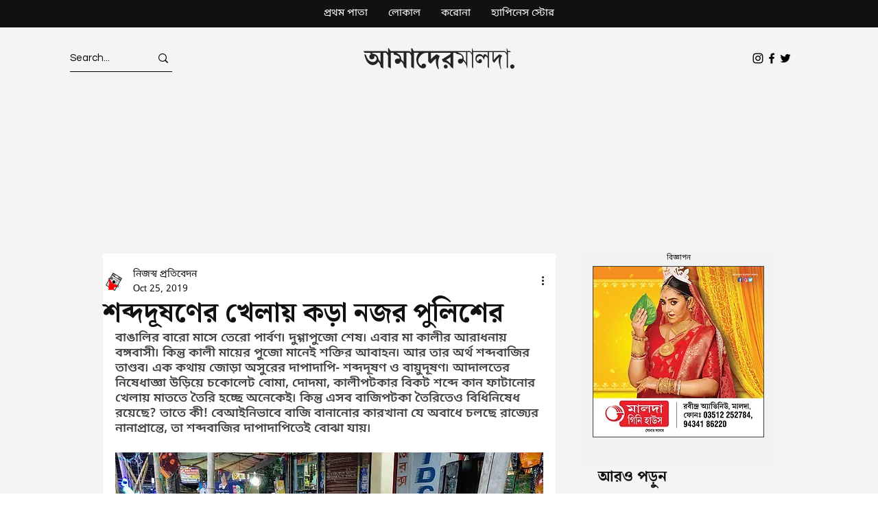

--- FILE ---
content_type: text/html; charset=utf-8
request_url: https://www.google.com/recaptcha/api2/aframe
body_size: 269
content:
<!DOCTYPE HTML><html><head><meta http-equiv="content-type" content="text/html; charset=UTF-8"></head><body><script nonce="4rnsxmGZwhBxW8KZX1zEPw">/** Anti-fraud and anti-abuse applications only. See google.com/recaptcha */ try{var clients={'sodar':'https://pagead2.googlesyndication.com/pagead/sodar?'};window.addEventListener("message",function(a){try{if(a.source===window.parent){var b=JSON.parse(a.data);var c=clients[b['id']];if(c){var d=document.createElement('img');d.src=c+b['params']+'&rc='+(localStorage.getItem("rc::a")?sessionStorage.getItem("rc::b"):"");window.document.body.appendChild(d);sessionStorage.setItem("rc::e",parseInt(sessionStorage.getItem("rc::e")||0)+1);localStorage.setItem("rc::h",'1768552129674');}}}catch(b){}});window.parent.postMessage("_grecaptcha_ready", "*");}catch(b){}</script></body></html>